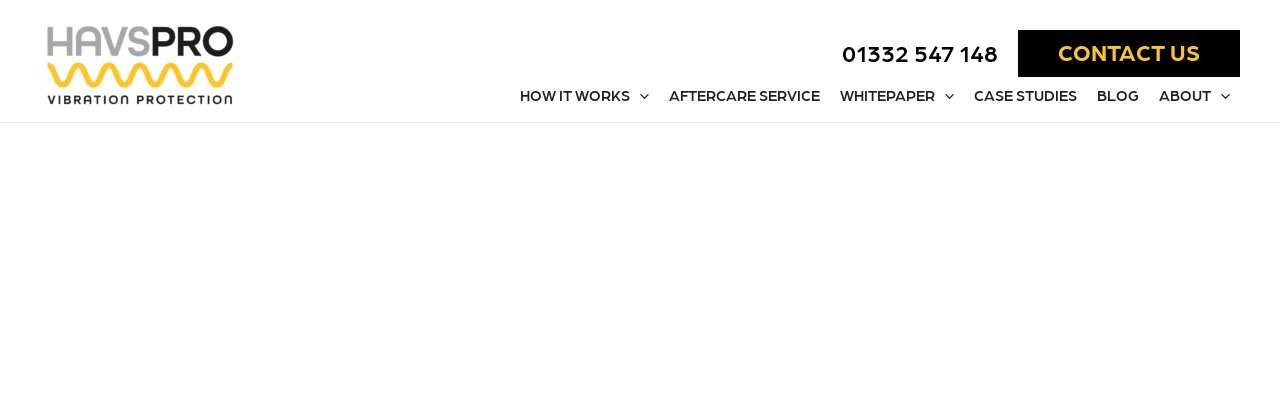

--- FILE ---
content_type: text/css
request_url: https://www.havspro.co.uk/wp-content/uploads/elementor/css/post-2094.css
body_size: 1082
content:
.elementor-bc-flex-widget .elementor-2094 .elementor-element.elementor-element-39a4c397.elementor-column .elementor-widget-wrap{align-items:center;}.elementor-2094 .elementor-element.elementor-element-39a4c397.elementor-column.elementor-element[data-element_type="column"] > .elementor-widget-wrap.elementor-element-populated{align-content:center;align-items:center;}.elementor-2094 .elementor-element.elementor-element-777a62e1{font-size:20px;font-weight:normal;line-height:25px;}.elementor-2094 .elementor-element.elementor-element-765d376{padding:0px 0px 0px 0px;}.elementor-2094 .elementor-element.elementor-element-db1bcbd{font-size:20px;font-weight:normal;line-height:25px;}.elementor-2094 .elementor-element.elementor-element-a0bfbcf{text-align:start;}.elementor-2094 .elementor-element.elementor-element-55ad30b{font-size:20px;font-weight:normal;line-height:25px;}.elementor-2094 .elementor-element.elementor-element-14363ee > .elementor-widget-container{margin:0px 0px 0px 100px;}.elementor-2094 .elementor-element.elementor-element-14363ee .elementor-heading-title{color:var( --e-global-color-secondary );}.elementor-2094 .elementor-element.elementor-element-c26b416 > .elementor-widget-container{margin:0px 0px 0px 100px;}.elementor-2094 .elementor-element.elementor-element-c26b416{font-size:20px;font-weight:normal;line-height:25px;}.elementor-2094 .elementor-element.elementor-element-3f575ed > .elementor-widget-container{margin:0px 0px 0px 100px;}.elementor-2094 .elementor-element.elementor-element-3f575ed .elementor-heading-title{color:var( --e-global-color-secondary );}.elementor-2094 .elementor-element.elementor-element-8134b31 > .elementor-widget-container{margin:0px 0px 0px 100px;}.elementor-2094 .elementor-element.elementor-element-8134b31{font-size:20px;font-weight:normal;line-height:25px;}.elementor-2094 .elementor-element.elementor-element-7d27b23 > .elementor-widget-container{margin:0px 0px 0px 100px;}.elementor-2094 .elementor-element.elementor-element-7d27b23 .elementor-heading-title{color:var( --e-global-color-secondary );}.elementor-2094 .elementor-element.elementor-element-d8bd7e6 > .elementor-widget-container{margin:0px 0px 0px 100px;}.elementor-2094 .elementor-element.elementor-element-d8bd7e6{font-size:20px;font-weight:normal;line-height:25px;}.elementor-2094 .elementor-element.elementor-element-94bb974 > .elementor-widget-container{margin:0px 0px 0px 100px;}.elementor-2094 .elementor-element.elementor-element-94bb974 .elementor-heading-title{color:var( --e-global-color-secondary );}.elementor-2094 .elementor-element.elementor-element-9d8f7ba > .elementor-widget-container{margin:0px 0px 0px 100px;}.elementor-2094 .elementor-element.elementor-element-9d8f7ba{font-size:20px;font-weight:normal;line-height:25px;}.elementor-2094 .elementor-element.elementor-element-ddb05f6 > .elementor-widget-container{margin:0px 0px 0px 100px;}.elementor-2094 .elementor-element.elementor-element-ddb05f6 .elementor-heading-title{color:var( --e-global-color-secondary );}.elementor-2094 .elementor-element.elementor-element-cfd5da6 > .elementor-widget-container{margin:0px 0px 0px 100px;}.elementor-2094 .elementor-element.elementor-element-cfd5da6{font-size:20px;font-weight:normal;line-height:25px;}.elementor-2094 .elementor-element.elementor-element-bfeb6d9 > .elementor-widget-container{margin:0px 0px 0px 100px;}.elementor-2094 .elementor-element.elementor-element-bfeb6d9 .elementor-heading-title{color:var( --e-global-color-secondary );}.elementor-2094 .elementor-element.elementor-element-e7dccc8 > .elementor-widget-container{margin:0px 0px 0px 100px;}.elementor-2094 .elementor-element.elementor-element-e7dccc8{font-size:20px;font-weight:normal;line-height:25px;}.elementor-2094 .elementor-element.elementor-element-16fc5a0 > .elementor-widget-container{background-color:var( --e-global-color-secondary );margin:0px 0px 0px 0px;padding:28px 100px 0px 100px;border-style:solid;border-width:4px 4px 4px 4px;border-color:var( --e-global-color-primary );border-radius:20px 20px 20px 20px;}.elementor-2094 .elementor-element.elementor-element-16fc5a0.bdt-background-overlay-yes > .elementor-widget-container:before{transition:background 0.3s;}.elementor-2094 .elementor-element.elementor-element-16fc5a0{font-size:28px;font-weight:normal;font-style:italic;line-height:36px;color:var( --e-global-color-primary );}.elementor-2094 .elementor-element.elementor-element-b90bf76 > .elementor-widget-container{margin:30px 0px 0px 0px;}.elementor-2094 .elementor-element.elementor-element-4ecd07e > .elementor-widget-container{margin:0px 0px 0px 0px;}.elementor-2094 .elementor-element.elementor-element-4ecd07e{font-size:20px;font-weight:normal;line-height:25px;}.elementor-2094 .elementor-element.elementor-element-8eb895f > .elementor-widget-container{margin:0px 0px 0px 0px;}.elementor-2094 .elementor-element.elementor-element-dc24bae > .elementor-widget-container{margin:0px 0px 0px 0px;}.elementor-2094 .elementor-element.elementor-element-dc24bae{font-size:20px;font-weight:normal;line-height:25px;}.elementor-2094 .elementor-element.elementor-element-162d8c10:not(.elementor-motion-effects-element-type-background), .elementor-2094 .elementor-element.elementor-element-162d8c10 > .elementor-motion-effects-container > .elementor-motion-effects-layer{background-image:url("https://www.havspro.co.uk/wp-content/uploads/2021/06/Vibration_pattern.webp");background-position:center center;background-repeat:no-repeat;background-size:cover;}.elementor-2094 .elementor-element.elementor-element-162d8c10 > .elementor-background-overlay{background-color:var( --e-global-color-ae6d81d );opacity:0.98;transition:background 0.3s, border-radius 0.3s, opacity 0.3s;}.elementor-2094 .elementor-element.elementor-element-162d8c10{transition:background 0.3s, border 0.3s, border-radius 0.3s, box-shadow 0.3s;padding:9px 0px 50px 0px;}.elementor-2094 .elementor-element.elementor-element-5a070c64 > .elementor-widget-container{margin:20px 0px 0px 0px;padding:20px 0px 0px 0px;}.elementor-2094 .elementor-element.elementor-element-5a070c64{text-align:center;}.elementor-2094 .elementor-element.elementor-element-5a070c64 .elementor-heading-title{font-size:50px;}.elementor-2094 .elementor-element.elementor-element-45f8f41c > .elementor-container > .elementor-column > .elementor-widget-wrap{align-content:center;align-items:center;}.elementor-2094 .elementor-element.elementor-element-2f227463 > .elementor-widget-container{margin:12px 0px 0px 0px;padding:0px 0px 0px 0px;}.elementor-2094 .elementor-element.elementor-element-2f227463{font-size:20px;font-weight:normal;}.elementor-2094 .elementor-element.elementor-element-f450a3a > .elementor-container > .elementor-column > .elementor-widget-wrap{align-content:center;align-items:center;}.elementor-2094 .elementor-element.elementor-element-f450a3a:not(.elementor-motion-effects-element-type-background), .elementor-2094 .elementor-element.elementor-element-f450a3a > .elementor-motion-effects-container > .elementor-motion-effects-layer{background-color:var( --e-global-color-primary );}.elementor-2094 .elementor-element.elementor-element-f450a3a{transition:background 0.3s, border 0.3s, border-radius 0.3s, box-shadow 0.3s;}.elementor-2094 .elementor-element.elementor-element-f450a3a > .elementor-background-overlay{transition:background 0.3s, border-radius 0.3s, opacity 0.3s;}.elementor-2094 .elementor-element.elementor-element-a61a6cb > .elementor-widget-container{margin:20px 0px 20px 0px;padding:26px 0px 0px 0px;}.elementor-2094 .elementor-element.elementor-element-a61a6cb{column-gap:0px;font-size:30px;line-height:40px;color:var( --e-global-color-secondary );}.elementor-widget .tippy-tooltip .tippy-content{text-align:center;}@media(max-width:767px){.elementor-2094 .elementor-element.elementor-element-162d8c10{padding:20px 20px 20px 20px;}.elementor-2094 .elementor-element.elementor-element-5b76eb31 > .elementor-element-populated{padding:0px 0px 0px 0px;}}@media(min-width:1025px){.elementor-2094 .elementor-element.elementor-element-162d8c10:not(.elementor-motion-effects-element-type-background), .elementor-2094 .elementor-element.elementor-element-162d8c10 > .elementor-motion-effects-container > .elementor-motion-effects-layer{background-attachment:fixed;}}

--- FILE ---
content_type: text/css
request_url: https://www.havspro.co.uk/wp-content/uploads/elementor/css/post-170.css
body_size: 1295
content:
.elementor-170 .elementor-element.elementor-element-ae12eee > .elementor-container > .elementor-column > .elementor-widget-wrap{align-content:center;align-items:center;}.elementor-170 .elementor-element.elementor-element-ae12eee:not(.elementor-motion-effects-element-type-background), .elementor-170 .elementor-element.elementor-element-ae12eee > .elementor-motion-effects-container > .elementor-motion-effects-layer{background-image:url("https://www.havspro.co.uk/wp-content/uploads/2022/01/Havspro-Vibration-Pattern.png");background-position:bottom center;background-repeat:no-repeat;background-size:cover;}.elementor-170 .elementor-element.elementor-element-ae12eee > .elementor-background-overlay{background-color:#FFFFFF;opacity:0.98;transition:background 0.3s, border-radius 0.3s, opacity 0.3s;}.elementor-170 .elementor-element.elementor-element-ae12eee{transition:background 0.3s, border 0.3s, border-radius 0.3s, box-shadow 0.3s;padding:50px 0px 50px 0px;}.elementor-170 .elementor-element.elementor-element-ae62ac3{text-align:start;}.elementor-170 .elementor-element.elementor-element-ae62ac3 img{width:220px;max-width:100%;}.elementor-170 .elementor-element.elementor-element-28d230d > .elementor-widget-container{padding:15px 0px 0px 0px;}.elementor-170 .elementor-element.elementor-element-28d230d{font-size:15px;font-weight:bold;line-height:2px;}.elementor-170 .elementor-element.elementor-element-43ad35b{width:var( --container-widget-width, 94.197% );max-width:94.197%;--container-widget-width:94.197%;--container-widget-flex-grow:0;}.elementor-170 .elementor-element.elementor-element-809253a > .elementor-widget-container{margin:0px 0px 0px 0px;}.elementor-170 .elementor-element.elementor-element-809253a{text-align:end;}.elementor-170 .elementor-element.elementor-element-d54682b > .elementor-widget-container{padding:0px 0px 8px 0px;}.elementor-170 .elementor-element.elementor-element-d54682b .elementor-button{border-radius:15px 15px 15px 15px;}.elementor-170 .elementor-element.elementor-element-abad762{--grid-template-columns:repeat(0, auto);--icon-size:18px;--grid-column-gap:5px;--grid-row-gap:0px;}.elementor-170 .elementor-element.elementor-element-abad762 .elementor-widget-container{text-align:right;}.elementor-170 .elementor-element.elementor-element-abad762 > .elementor-widget-container{padding:0px 0px 0px 0px;}.elementor-170 .elementor-element.elementor-element-c0c65d3{width:var( --container-widget-width, 101.923% );max-width:101.923%;--container-widget-width:101.923%;--container-widget-flex-grow:0;text-align:center;}.elementor-170 .elementor-element.elementor-element-c0c65d3 > .elementor-widget-container{margin:0px 0px 0px 0px;padding:0px 0px 0px 10px;}.elementor-170 .elementor-element.elementor-element-c0c65d3 .elementor-heading-title{color:#FDC42D;}.elementor-170 .elementor-element.elementor-element-d0aeba7{width:var( --container-widget-width, 104.808% );max-width:104.808%;--container-widget-width:104.808%;--container-widget-flex-grow:0;text-align:center;}.elementor-170 .elementor-element.elementor-element-d0aeba7 .elementor-heading-title{color:#FDC42D;}.elementor-170 .elementor-element.elementor-element-b097401{width:var( --container-widget-width, 104.808% );max-width:104.808%;--container-widget-width:104.808%;--container-widget-flex-grow:0;text-align:center;}.elementor-170 .elementor-element.elementor-element-b097401 .elementor-heading-title{color:#FDC42D;}.elementor-170 .elementor-element.elementor-element-f743939 .elementor-cta__content-item{transition-duration:1000ms;}.elementor-170 .elementor-element.elementor-element-f743939.elementor-cta--sequenced-animation .elementor-cta__content-item:nth-child(2){transition-delay:calc( 1000ms / 3 );}.elementor-170 .elementor-element.elementor-element-f743939.elementor-cta--sequenced-animation .elementor-cta__content-item:nth-child(3){transition-delay:calc( ( 1000ms / 3 ) * 2 );}.elementor-170 .elementor-element.elementor-element-f743939.elementor-cta--sequenced-animation .elementor-cta__content-item:nth-child(4){transition-delay:calc( ( 1000ms / 3 ) * 3 );}.elementor-170 .elementor-element.elementor-element-f743939 .elementor-cta .elementor-cta__bg, .elementor-170 .elementor-element.elementor-element-f743939 .elementor-cta .elementor-cta__bg-overlay{transition-duration:1500ms;}.elementor-170 .elementor-element.elementor-element-f743939 .elementor-cta__content{min-height:0px;text-align:center;padding:20px 20px 20px 20px;}.elementor-170 .elementor-element.elementor-element-f743939 .elementor-view-stacked .elementor-icon{background-color:var( --e-global-color-d2b3687 );}.elementor-170 .elementor-element.elementor-element-f743939 .elementor-view-stacked .elementor-icon svg{stroke:var( --e-global-color-d2b3687 );}.elementor-170 .elementor-element.elementor-element-f743939 .elementor-view-framed .elementor-icon, .elementor-170 .elementor-element.elementor-element-f743939 .elementor-view-default .elementor-icon{color:var( --e-global-color-d2b3687 );border-color:var( --e-global-color-d2b3687 );}.elementor-170 .elementor-element.elementor-element-f743939 .elementor-view-framed .elementor-icon, .elementor-170 .elementor-element.elementor-element-f743939 .elementor-view-default .elementor-icon svg{fill:var( --e-global-color-d2b3687 );}.elementor-170 .elementor-element.elementor-element-f743939 .elementor-icon{font-size:25px;}.elementor-170 .elementor-element.elementor-element-f743939 .elementor-cta:not(:hover) .elementor-cta__bg-overlay{background-color:var( --e-global-color-accent );}.elementor-170 .elementor-element.elementor-element-f743939 .elementor-cta:hover .elementor-cta__bg-overlay{background-color:var( --e-global-color-primary );}.elementor-170 .elementor-element.elementor-element-9fcbd31 .elementor-cta__content-item{transition-duration:1000ms;}.elementor-170 .elementor-element.elementor-element-9fcbd31.elementor-cta--sequenced-animation .elementor-cta__content-item:nth-child(2){transition-delay:calc( 1000ms / 3 );}.elementor-170 .elementor-element.elementor-element-9fcbd31.elementor-cta--sequenced-animation .elementor-cta__content-item:nth-child(3){transition-delay:calc( ( 1000ms / 3 ) * 2 );}.elementor-170 .elementor-element.elementor-element-9fcbd31.elementor-cta--sequenced-animation .elementor-cta__content-item:nth-child(4){transition-delay:calc( ( 1000ms / 3 ) * 3 );}.elementor-170 .elementor-element.elementor-element-9fcbd31 .elementor-cta .elementor-cta__bg, .elementor-170 .elementor-element.elementor-element-9fcbd31 .elementor-cta .elementor-cta__bg-overlay{transition-duration:1500ms;}.elementor-170 .elementor-element.elementor-element-9fcbd31 .elementor-cta__content{min-height:0px;text-align:center;padding:20px 20px 20px 20px;}.elementor-170 .elementor-element.elementor-element-9fcbd31 .elementor-view-stacked .elementor-icon{background-color:var( --e-global-color-d2b3687 );}.elementor-170 .elementor-element.elementor-element-9fcbd31 .elementor-view-stacked .elementor-icon svg{stroke:var( --e-global-color-d2b3687 );}.elementor-170 .elementor-element.elementor-element-9fcbd31 .elementor-view-framed .elementor-icon, .elementor-170 .elementor-element.elementor-element-9fcbd31 .elementor-view-default .elementor-icon{color:var( --e-global-color-d2b3687 );border-color:var( --e-global-color-d2b3687 );}.elementor-170 .elementor-element.elementor-element-9fcbd31 .elementor-view-framed .elementor-icon, .elementor-170 .elementor-element.elementor-element-9fcbd31 .elementor-view-default .elementor-icon svg{fill:var( --e-global-color-d2b3687 );}.elementor-170 .elementor-element.elementor-element-9fcbd31 .elementor-icon{font-size:25px;}.elementor-170 .elementor-element.elementor-element-9fcbd31 .elementor-cta:not(:hover) .elementor-cta__bg-overlay{background-color:var( --e-global-color-accent );}.elementor-170 .elementor-element.elementor-element-9fcbd31 .elementor-cta:hover .elementor-cta__bg-overlay{background-color:var( --e-global-color-primary );}.elementor-theme-builder-content-area{height:400px;}.elementor-location-header:before, .elementor-location-footer:before{content:"";display:table;clear:both;}.elementor-widget .tippy-tooltip .tippy-content{text-align:center;}@media(min-width:768px){.elementor-170 .elementor-element.elementor-element-4d5e00e{width:36.924%;}.elementor-170 .elementor-element.elementor-element-102792f{width:29.38%;}}@media(max-width:1024px) and (min-width:768px){.elementor-170 .elementor-element.elementor-element-c1d400a{width:50%;}.elementor-170 .elementor-element.elementor-element-8301e22{width:50%;}}@media(max-width:767px){.elementor-170 .elementor-element.elementor-element-ae62ac3{text-align:center;}.elementor-170 .elementor-element.elementor-element-809253a > .elementor-widget-container{margin:20px 0px 20px 0px;}.elementor-170 .elementor-element.elementor-element-c1d400a{width:50%;}.elementor-170 .elementor-element.elementor-element-8301e22{width:50%;}}

--- FILE ---
content_type: text/css
request_url: https://www.havspro.co.uk/wp-content/uploads/elementor/css/post-872.css
body_size: 716
content:
.elementor-872 .elementor-element.elementor-element-2e6860a > .elementor-background-overlay{background-color:var( --e-global-color-secondary );opacity:0.97;transition:background 0.3s, border-radius 0.3s, opacity 0.3s;}.elementor-872 .elementor-element.elementor-element-2e6860a{transition:background 0.3s, border 0.3s, border-radius 0.3s, box-shadow 0.3s;padding:0px 0px 24px 0px;}.elementor-bc-flex-widget .elementor-872 .elementor-element.elementor-element-ca87978.elementor-column .elementor-widget-wrap{align-items:center;}.elementor-872 .elementor-element.elementor-element-ca87978.elementor-column.elementor-element[data-element_type="column"] > .elementor-widget-wrap.elementor-element-populated{align-content:center;align-items:center;}.elementor-872 .elementor-element.elementor-element-ca87978.elementor-column > .elementor-widget-wrap{justify-content:center;}.elementor-872 .elementor-element.elementor-element-f6a8162 img{border-radius:30px 30px 30px 30px;}.elementor-872 .elementor-element.elementor-element-e558fd4{text-align:center;}.elementor-872 .elementor-element.elementor-element-e558fd4 .elementor-heading-title{color:var( --e-global-color-ae6d81d );}.elementor-872 .elementor-element.elementor-element-4d5879a:not(.elementor-motion-effects-element-type-background), .elementor-872 .elementor-element.elementor-element-4d5879a > .elementor-motion-effects-container > .elementor-motion-effects-layer{background-image:url("https://www.havspro.co.uk/wp-content/uploads/2021/06/Vibration_pattern.webp");background-position:center center;background-repeat:no-repeat;background-size:cover;}.elementor-872 .elementor-element.elementor-element-4d5879a > .elementor-background-overlay{background-color:#FFFFFF;opacity:0.99;transition:background 0.3s, border-radius 0.3s, opacity 0.3s;}.elementor-872 .elementor-element.elementor-element-4d5879a{transition:background 0.3s, border 0.3s, border-radius 0.3s, box-shadow 0.3s;padding:50px 0px 50px 0px;}.elementor-872 .elementor-element.elementor-element-8db8910:not(.elementor-motion-effects-element-type-background), .elementor-872 .elementor-element.elementor-element-8db8910 > .elementor-motion-effects-container > .elementor-motion-effects-layer{background-color:var( --e-global-color-5dc1ec2 );}.elementor-872 .elementor-element.elementor-element-8db8910{transition:background 0.3s, border 0.3s, border-radius 0.3s, box-shadow 0.3s;padding:50px 0px 50px 0px;}.elementor-872 .elementor-element.elementor-element-8db8910 > .elementor-background-overlay{transition:background 0.3s, border-radius 0.3s, opacity 0.3s;}.elementor-widget .tippy-tooltip .tippy-content{text-align:center;}@media(max-width:1024px){.elementor-872 .elementor-element.elementor-element-4d5879a{padding:50px 50px 50px 50px;}}@media(min-width:768px){.elementor-872 .elementor-element.elementor-element-ca87978{width:100%;}}@media(min-width:1025px){.elementor-872 .elementor-element.elementor-element-4d5879a:not(.elementor-motion-effects-element-type-background), .elementor-872 .elementor-element.elementor-element-4d5879a > .elementor-motion-effects-container > .elementor-motion-effects-layer{background-attachment:fixed;}}@media(max-width:767px){.elementor-872 .elementor-element.elementor-element-2e6860a{padding:20px 20px 20px 20px;}.elementor-872 .elementor-element.elementor-element-ca87978 > .elementor-element-populated{padding:0px 0px 0px 0px;}.elementor-872 .elementor-element.elementor-element-4d5879a{padding:20px 20px 20px 20px;}.elementor-872 .elementor-element.elementor-element-dfc26a5 > .elementor-element-populated{padding:0px 0px 0px 0px;}.elementor-872 .elementor-element.elementor-element-8db8910{padding:20px 20px 20px 20px;}.elementor-872 .elementor-element.elementor-element-91a08b2 > .elementor-element-populated{padding:0px 0px 0px 0px;}}

--- FILE ---
content_type: text/plain;charset=UTF-8
request_url: https://jsv1.engagebay.com/jsapi/rest/leadgrabbers?apiKey=5kcbi1j0gpr0a3i4kg49i2pgtq&origin=https%3A%2F%2Fwww.havspro.co.uk
body_size: 2231
content:
[{"created_time":0,"updated_time":0,"version":"V1","is_popup_callout":true,"isEnableEmail":true,"is_recaptcha_enabled":false,"form_type":"RULE_BASED","build_type":"JQ_BUILDER","disable":false,"misc_settings":"{\"id\":5379129246482432,\"shortcutKey\":\"/\",\"widget\":{\"chatEnabled\":true,\"animationDisabled\":false,\"widgetVersion\":\"V2\",\"hideOnMobile\":false,\"chat_footer_settings\":[{\"tab\":\"Home\",\"enable\":true},{\"tab\":\"Messages\",\"enable\":true},{\"tab\":\"Help\",\"enable\":false},{\"tab\":\"Tickets\",\"enable\":false}],\"showOnlyOnManualTrigger\":false,\"colorCode\":\"#ffd000\",\"colorCode2\":\"#ED5BF0\",\"welcomeGreetingEnabled\":true,\"title\":\"Enquiries Team\",\"welcome_message\":\"Hi, we're glad to have you here. Please ask us anything, we'd love to assist you.\",\"welcome_message_placeholder\":\"Got a question about HAVSPRO or vibration monitoring? \\r\\n\\r\\nWe can help...let's chat!\",\"default_profile_image\":\"https://s3.amazonaws.com/ebuploads2/uploads/6098621003988992/HAVSPRO_Team_2.jpeg\",\"position\":\"RIGHT\",\"header_message\":\"Your conversations\",\"empty_chat_list_message\":\"You do not have any previous chats\",\"new_conversation_btn_text\":\"Start Chatting\",\"home_page_welcome_message\":\"Hi, Good day!\\nHow can we assist?\",\"logo_url\":null},\"systemMessage\":{\"CHAT_SESSION_CLOSED_TO_AGENT\":\"%agent_name% closed this chat.\",\"CHAT_SESSION_CLOSED_TO_VISITOR\":\"Your HAVSPRO agent has closed this chat. Send a message to reopen.\",\"ASK_USER_DETAILS_TO_AGENT\":\"Asked for contact details.\",\"ASK_USER_DETAILS_TO_VISITOR\":\"Asked for contact details.\",\"CHAT_MESSAGE_OFFLINE_STATUS_MESSAGE_ENABLED\":true,\"CHAT_MESSAGE_OFFLINE_STATUS_MESSAGE\":\"Sorry, there are no available agents at this time. We will respond to you as soon as the first agent is available.\",\"CONNTECT_TO_BOT_TO_CHAT_BUTTON_TEXT\":\"If you have any further questions, please reach out to our support team.\"},\"businessHours\":{\"showOnlyOnBusinessHours\":true,\"considerUsersBusinessHours\":false,\"timeZone\":\"GMT\",\"daySettings\":\"[{\\\"day\\\":\\\"monday\\\",\\\"isActive\\\":\\\"true\\\",\\\"timeFrom\\\":\\\"08:00\\\",\\\"timeTill\\\":\\\"16:00\\\"},{\\\"day\\\":\\\"tuesday\\\",\\\"isActive\\\":\\\"true\\\",\\\"timeFrom\\\":\\\"08:00\\\",\\\"timeTill\\\":\\\"16:00\\\"},{\\\"day\\\":\\\"wednesday\\\",\\\"isActive\\\":\\\"true\\\",\\\"timeFrom\\\":\\\"08:00\\\",\\\"timeTill\\\":\\\"16:00\\\"},{\\\"day\\\":\\\"thursday\\\",\\\"isActive\\\":\\\"true\\\",\\\"timeFrom\\\":\\\"08:00\\\",\\\"timeTill\\\":\\\"16:00\\\"},{\\\"day\\\":\\\"friday\\\",\\\"isActive\\\":\\\"true\\\",\\\"timeFrom\\\":\\\"08:00\\\",\\\"timeTill\\\":\\\"16:00\\\"},{\\\"day\\\":\\\"saturday\\\",\\\"timeFrom\\\":\\\"09:00\\\",\\\"timeTill\\\":\\\"18:00\\\"},{\\\"day\\\":\\\"sunday\\\",\\\"timeFrom\\\":\\\"09:00\\\",\\\"timeTill\\\":\\\"18:00\\\"}]\"},\"prechat\":{\"enabled\":true,\"title\":\"Please enter your contact details to begin chatting with us.\",\"info\":null,\"button_text\":\"Start conversation\",\"formData\":[{\"name\":\"name\",\"type\":\"text\",\"required\":true,\"visible\":true,\"placeholder\":\"Full Name\",\"field_type\":\"SYSTEM\",\"options\":\"\"},{\"name\":\"email\",\"type\":\"email\",\"required\":true,\"visible\":true,\"placeholder\":\"Email Address\",\"field_type\":\"SYSTEM\",\"options\":\"\"},{\"name\":\"company\",\"type\":\"text\",\"required\":true,\"visible\":true,\"placeholder\":\"Company Name\",\"field_type\":\"CUSTOM\",\"options\":\"\"},{\"name\":\"phone\",\"type\":\"phone\",\"required\":true,\"visible\":true,\"placeholder\":\"Phone Number\",\"field_type\":\"CUSTOM\",\"options\":\"\"},{\"name\":\"message\",\"type\":\"textarea\",\"required\":true,\"visible\":true,\"placeholder\":\"We will be with you in just a moment...\",\"field_type\":\"SYSTEM\",\"options\":\"\"}]},\"offline\":{\"enabled\":true,\"title\":null,\"info\":null,\"formData\":[{\"name\":\"name\",\"type\":\"text\",\"required\":true,\"visible\":true,\"placeholder\":\"Full Name\",\"field_type\":\"SYSTEM\",\"options\":\"\"},{\"name\":\"email\",\"type\":\"email\",\"required\":true,\"visible\":true,\"placeholder\":\"Email Address\",\"field_type\":\"SYSTEM\",\"options\":\"\"}],\"button_text\":\"Start conversation\"},\"status\":\"ONLINE\",\"lastUpdatedTime\":1753196869,\"isWhiteLabelEnabled\":false,\"isWebRuleEnabled\":true,\"domainId\":\"6098621003988992\",\"isDomainBusinessHour\":true,\"botPrefs\":[],\"flowPrefs\":[]}","misc_data":{"allowed_features":[]},"rules":[],"or_rules":[],"webRules":[{"id":4843110620725248,"name":"Not mobile","rules":[{"LHS":"device","CONDITION":"IS","RHS":"MOBILE"}],"or_rules":[],"scope":"LIVECHAT","actionType":"LIVECHAT_HIDE","customData":"{\"message\":\"Hi, how can I help you today?\"}","waitTime":0,"createdTime":1665647250,"updatedTime":1684144152,"ownerId":4645076209762304,"force":false,"disabled":false,"web_action":{"action":"POPUP","position":"center","popup_pattern":"TIME_DELAY","delay_timer":0,"scroll_percentage":10,"redirect_on_subscribe":false}}],"webAutomations":[],"addCountryAsTag":false,"addCityAsTag":false,"customFieldIds":[],"userIds":[],"formStats":{"isActive":true,"totalVisitors":0,"uniqueVisitors":0,"totalContacts":0,"presentContacts":0,"refreshContacts":false,"mobile":0,"desktop":0,"created_time":0,"updated_time":0},"pushContactToURL":true,"disableAutoFill":false,"newContactOnNewUniqueFieldData":true,"spamDetected":false,"curentJSAPILoggedinUser":4645076209762304,"curentJSAPITenantID":6098621003988992,"isBotEnabled":false,"isWAEnabled":false,"isOldWAEnabled":false,"formWhilteLabel":true,"forceUpdate":false,"email_domain_settings":{"free_service_domains":false},"websiteDomainID":5793018106347520,"clientInfo":"{\"geo_info\":{\"country\":\"US\",\"country_code\":\"US\",\"city\":\"Columbus\",\"region\":\"Ohio\",\"latitude\":\"39.96118\",\"longitude\":\"-82.99879\",\"continent\":\"NA\",\"ip_address\":\"3.142.255.207\"},\"country\":\"US\",\"country_code\":\"US\",\"city\":\"Columbus\",\"region\":\"Ohio\",\"latitude\":\"39.96118\",\"longitude\":\"-82.99879\",\"continent\":\"NA\",\"ip_address\":\"3.142.255.207\"}"}]

--- FILE ---
content_type: application/javascript
request_url: https://www.havspro.com/wp-content/uploads/hummingbird-assets/0affc9e2729f5e93c0ff12fb59e1d2cd.js
body_size: 604
content:
/**handles:leadin-script-loader-js**/
((e,t,s)=>{if(!document.getElementById(e)){var a=document.createElement("script"),r;for(r in a.src="https://js-eu1.hubspot.com/web-interactives-embed.js",a.type="text/javascript",a.id=e,s)s.hasOwnProperty(r)&&a.setAttribute(r,s[r]);var e=document.getElementsByTagName("script")[0];e.parentNode.insertBefore(a,e)}})("hubspot-web-interactives-loader",0,{crossorigin:"anonymous","data-loader":"hs-scriptloader","data-hsjs-portal":146052782,"data-hsjs-env":"prod","data-hsjs-hublet":"eu1"});var _hsp=window._hsp=window._hsp||[];_hsp.push(["addEnabledFeatureGates",[]]),_hsp.push(["setBusinessUnitId",0]),((e,t,s)=>{if(!document.getElementById(e)){var a=document.createElement("script"),r;for(r in a.src="https://js-eu1.hs-banner.com/v2/146052782/banner.js",a.type="text/javascript",a.id=e,s)s.hasOwnProperty(r)&&a.setAttribute(r,s[r]);var e=document.getElementsByTagName("script")[0];e.parentNode.insertBefore(a,e)}})("cookieBanner-146052782",0,{"data-cookieconsent":"ignore","data-hs-ignore":!0,"data-loader":"hs-scriptloader","data-hsjs-portal":146052782,"data-hsjs-env":"prod","data-hsjs-hublet":"eu1"}),((e,t)=>{var s,e;document.getElementById(e)||((s=document.createElement("script")).src="https://js-eu1.hs-analytics.net/analytics/1768488900000/146052782.js",s.type="text/javascript",s.id=e,(e=document.getElementsByTagName("script")[0]).parentNode.insertBefore(s,e))})("hs-analytics"),((e,t,s)=>{if(!document.getElementById(e)){var a=document.createElement("script"),r;for(r in a.src="https://js-eu1.hscollectedforms.net/collectedforms.js",a.type="text/javascript",a.id=e,s)s.hasOwnProperty(r)&&a.setAttribute(r,s[r]);var e=document.getElementsByTagName("script")[0];e.parentNode.insertBefore(a,e)}})("CollectedForms-146052782",0,{crossorigin:"anonymous","data-leadin-portal-id":146052782,"data-leadin-env":"prod","data-loader":"hs-scriptloader","data-hsjs-portal":146052782,"data-hsjs-env":"prod","data-hsjs-hublet":"eu1"});